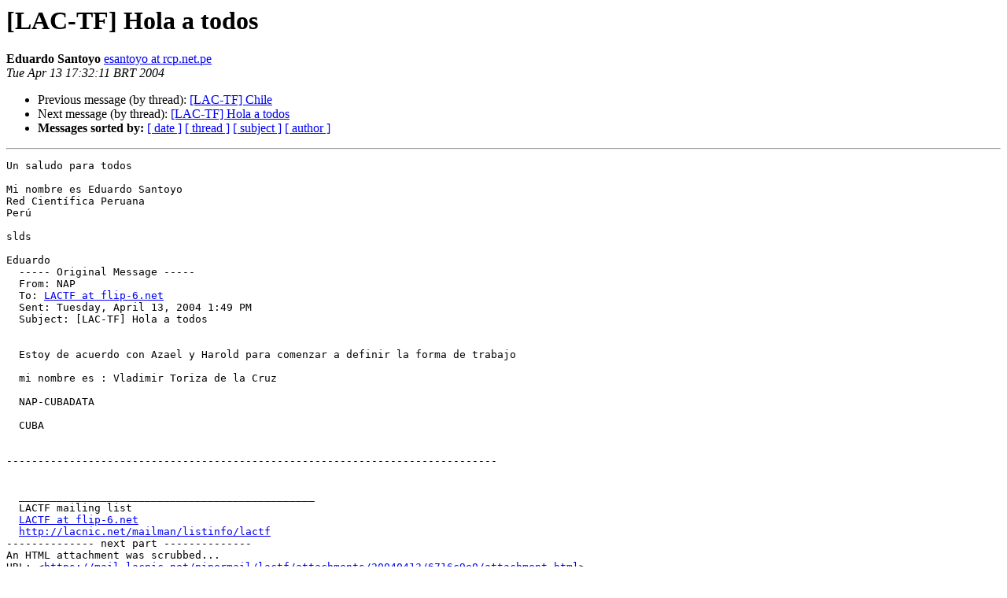

--- FILE ---
content_type: text/html
request_url: https://mail.lacnic.net/pipermail/lactf/2004-April/000005.html
body_size: 1198
content:
<!DOCTYPE HTML PUBLIC "-//W3C//DTD HTML 4.01 Transitional//EN">
<HTML>
 <HEAD>
   <TITLE> [LAC-TF] Hola a todos
   </TITLE>
   <LINK REL="Index" HREF="index.html" >
   <LINK REL="made" HREF="mailto:lactf%40lacnic.net?Subject=Re%3A%20%5BLAC-TF%5D%20Hola%20a%20todos&In-Reply-To=%3C003d01c42196%24694a3b20%24290684a1%40pc048%3E">
   <META NAME="robots" CONTENT="index,nofollow">
   <style type="text/css">
       pre {
           white-space: pre-wrap;       /* css-2.1, curent FF, Opera, Safari */
           }
   </style>
   <META http-equiv="Content-Type" content="text/html; charset=us-ascii">
   <LINK REL="Previous"  HREF="000004.html">
   <LINK REL="Next"  HREF="000014.html">
 </HEAD>
 <BODY BGCOLOR="#ffffff">
   <H1>[LAC-TF] Hola a todos</H1>
    <B>Eduardo Santoyo</B> 
    <A HREF="mailto:lactf%40lacnic.net?Subject=Re%3A%20%5BLAC-TF%5D%20Hola%20a%20todos&In-Reply-To=%3C003d01c42196%24694a3b20%24290684a1%40pc048%3E"
       TITLE="[LAC-TF] Hola a todos">esantoyo at rcp.net.pe
       </A><BR>
    <I>Tue Apr 13 17:32:11 BRT 2004</I>
    <P><UL>
        <LI>Previous message (by thread): <A HREF="000004.html">[LAC-TF] Chile
</A></li>
        <LI>Next message (by thread): <A HREF="000014.html">[LAC-TF] Hola a todos
</A></li>
         <LI> <B>Messages sorted by:</B> 
              <a href="date.html#5">[ date ]</a>
              <a href="thread.html#5">[ thread ]</a>
              <a href="subject.html#5">[ subject ]</a>
              <a href="author.html#5">[ author ]</a>
         </LI>
       </UL>
    <HR>  
<!--beginarticle-->
<PRE>Un saludo para todos

Mi nombre es Eduardo Santoyo
Red Cient&#237;fica Peruana
Per&#250;

slds

Eduardo
  ----- Original Message ----- 
  From: NAP 
  To: <A HREF="https://mail.lacnic.net/mailman/listinfo/lactf">LACTF at flip-6.net</A> 
  Sent: Tuesday, April 13, 2004 1:49 PM
  Subject: [LAC-TF] Hola a todos


  Estoy de acuerdo con Azael y Harold para comenzar a definir la forma de trabajo

  mi nombre es : Vladimir Toriza de la Cruz

  NAP-CUBADATA

  CUBA


------------------------------------------------------------------------------


  _______________________________________________
  LACTF mailing list
  <A HREF="https://mail.lacnic.net/mailman/listinfo/lactf">LACTF at flip-6.net</A>
  <A HREF="http://lacnic.net/mailman/listinfo/lactf">http://lacnic.net/mailman/listinfo/lactf</A>
-------------- next part --------------
An HTML attachment was scrubbed...
URL: &lt;<A HREF="https://mail.lacnic.net/pipermail/lactf/attachments/20040413/6716c9e0/attachment.html">https://mail.lacnic.net/pipermail/lactf/attachments/20040413/6716c9e0/attachment.html</A>&gt;
</PRE>

<!--endarticle-->
    <HR>
    <P><UL>
        <!--threads-->
	<LI>Previous message (by thread): <A HREF="000004.html">[LAC-TF] Chile
</A></li>
	<LI>Next message (by thread): <A HREF="000014.html">[LAC-TF] Hola a todos
</A></li>
         <LI> <B>Messages sorted by:</B> 
              <a href="date.html#5">[ date ]</a>
              <a href="thread.html#5">[ thread ]</a>
              <a href="subject.html#5">[ subject ]</a>
              <a href="author.html#5">[ author ]</a>
         </LI>
       </UL>

<hr>
<a href="https://mail.lacnic.net/mailman/listinfo/lactf">More information about the LACTF
mailing list</a><br>
</body></html>
